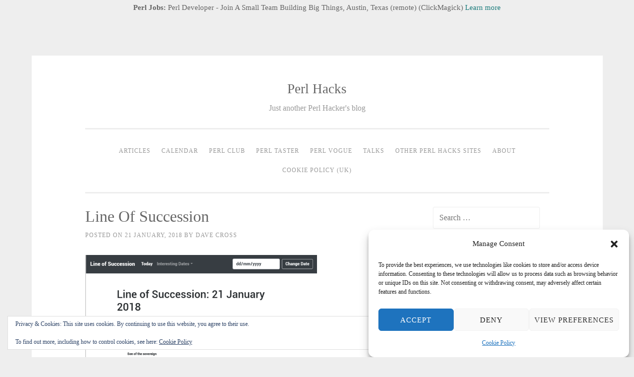

--- FILE ---
content_type: text/html; charset=UTF-8
request_url: https://ads.davecross.co.uk/client/magsol/campaign/data-munging-with-perl
body_size: 347
content:
<html>
  <head>
    <title>Data Munging With Perl</title>
    <style>
      body {
        font-family: Arial, Helvetica, sans-serif;
      }
      h1 {
        font-size: 7vw;
        margin-top: 0;
        margin-bottom: 2.5vw;
      }
      p {
        font-size: 5vw;
        margin: 0;
      }
      div.img {
        float: left;
        width: 23%;
        margin-right: 0;
      }
      div.text {
        float: right;
        width: 73%;
        margin-bottom: 0;
        padding-left: 2vw;
      }
      div.img img {
        max-width: 100%;
        min-height: 100%;
        border: 0;
      }
    </style>
  </head>
  <body>
    <div class="img"><a href="http://ads.davecross.co.uk/ad/eec36f7f4a2138a2b677d718b82a24f7"><img src="/images/client/magsol/data-munging-with-perl.png" /></a></div>
    <div class="text">
      <h1>Data Munging With Perl</h1>
      <p>Still munging data after all these years</p>
      <p><a target="_blank" href="http://ads.davecross.co.uk/ad/eec36f7f4a2138a2b677d718b82a24f7?referer=Unknown referer">perlschool.com/books/data-munging</a></p>
    </div>
  </bpdy>
</html>


--- FILE ---
content_type: text/html; charset=UTF-8
request_url: https://ads.davecross.co.uk/client/willsow/campaign/downwork
body_size: 327
content:
<html>
  <head>
    <title>Down With Work</title>
    <style>
      body {
        font-family: Arial, Helvetica, sans-serif;
      }
      h1 {
        font-size: 7vw;
        margin-top: 0;
        margin-bottom: 2.5vw;
      }
      p {
        font-size: 5vw;
        margin: 0;
      }
      div.img {
        float: left;
        width: 23%;
        margin-right: 0;
      }
      div.text {
        float: right;
        width: 73%;
        margin-bottom: 0;
        padding-left: 2vw;
      }
      div.img img {
        max-width: 100%;
        min-height: 100%;
        border: 0;
      }
    </style>
  </head>
  <body>
    <div class="img"><a href="http://ads.davecross.co.uk/ad/209005fd79b767d77308ebe2187235df"><img src="/images/client/willsow/down-with-work.png" /></a></div>
    <div class="text">
      <h1>Down With Work</h1>
      <p>There must be a better way to spend your life</p>
      <p><a target="_blank" href="http://ads.davecross.co.uk/ad/209005fd79b767d77308ebe2187235df?referer=Unknown referer">will.sowman.org</a></p>
    </div>
  </bpdy>
</html>


--- FILE ---
content_type: text/css
request_url: https://perlhacks.com/wp-content/plugins/graceful-pull-quotes/styles/Modern.css
body_size: 334
content:
/*
PullQuote Style Name: Modern
PullQuote Style URI: http://striderweb.com/nerdaphernalia/features/wp-javascript-pull-quotes/
Description: A stark, modern style with sans-serif fonts and black and white coloring
Version: 1.0
Author: Stephen Rider
Author URI: http://striderweb.com/
*/

/*	NOTE: Right-side quotes will get the .pullquote class AND the .pqRight class.
	Sample Pull-Quote HTML:

<blockquote class="pullquote">
	<p>Zowie!</p>
</blockquote>
*/
/* NOTE: Styles are also applied from resources/jspullquotes-core.css */

blockquote.pullquote, aside.pullquote, div.pullquote {
	font-size: 1.3em;
	font-weight: bold;
	text-align: left;
}

blockquote.pqRight, aside.pqRight, div.pqRight {
	text-align: right;
}

blockquote.pullquote p, aside.pullquote p, div.pullquote p {
	border: 2px solid #444;
	border-width: 3px 0;
	font-family: Arial, Helvetica, sans-serif;
	padding: .5em 0px;
}
